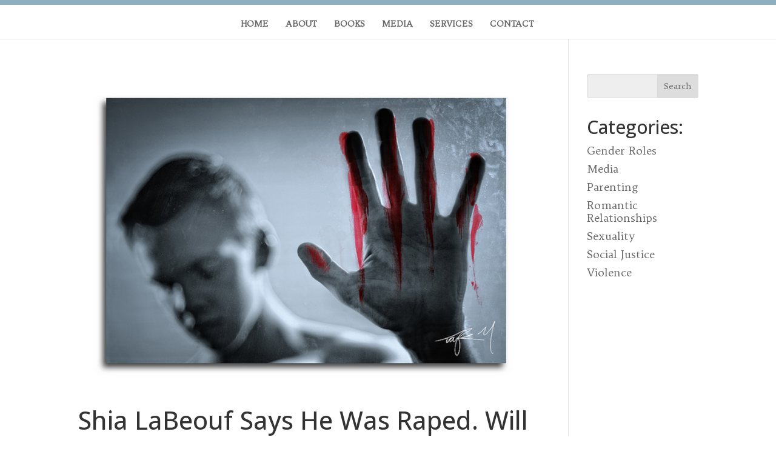

--- FILE ---
content_type: text/plain
request_url: https://www.google-analytics.com/j/collect?v=1&_v=j102&a=379462757&t=pageview&_s=1&dl=https%3A%2F%2Fandrewsmiler.com%2Ftag%2Fmale-victims%2F&ul=en-us%40posix&dt=Male%20Victims%20Archives%20-%20ANDREW%20SMILER%2C%20PH.D.&sr=1280x720&vp=1280x720&_u=IEBAAEABAAAAACAAI~&jid=1527496542&gjid=1911731576&cid=1310958390.1769142378&tid=UA-59506070-1&_gid=1792861436.1769142378&_r=1&_slc=1&z=1828140474
body_size: -451
content:
2,cG-2WNERFRNG9